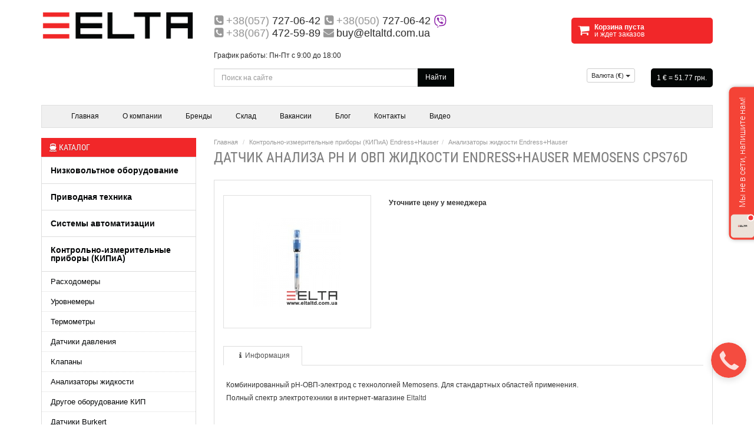

--- FILE ---
content_type: text/html; charset=UTF-8
request_url: https://eltaltd.com.ua/products/endress-hauser-memosens-cps76d
body_size: 11097
content:
<!DOCTYPE html>
<html lang="ru">
<head>
	<base href="https://eltaltd.com.ua/" />
	<title>Купить Endress+Hauser Memosens CPS76D в Харькове – Анализаторы жидкости в магазине электрооборудования Eltaltd</title>
	<meta http-equiv="Content-Type" content="text/html; charset=UTF-8" />
	<meta name="description" content="Датчик анализа PH и ОВП жидкости Endress+Hauser Memosens CPS76D: описание, цена, отзывы. Доставка по Харькову и Украине" />
	<meta name="viewport" content="width=device-width, initial-scale=1.0">
	<meta name="SKYPE_TOOLBAR" content="SKYPE_TOOLBAR_PARSER_COMPATIBLE" />
	<meta name="google-site-verification" content="-r76NU8sNV8BwOjFArVVxrbO7Jl873UpDqxbpD7FYcE" />
        <meta name="google-site-verification" content="DmUrUTwso8Q8aQW3btHDqjyDFiV2gttma9uF_H--t5E" />
	<!--[if lt IE 9]><script src="https://html5shiv.googlecode.com/svn/trunk/html5.js"></script><![endif]-->
	<link href="design/adaptive/images/bg/favicon.ico" rel="icon"          type="image/x-icon"/>
	<link href="design/adaptive/images/bg/favicon.ico" rel="shortcut icon" type="image/x-icon"/>
    	    
	            	<link href="design/adaptive/css/style.css" rel="stylesheet" type="text/css" media="screen"/>


<script>
function contact (login, sc)
{
var serv = new Array;
serv[0] = "mail.ru";
serv[1] = location.hostname;
serv[2] = "yandex.ru";

eml = login +  "@" + serv[sc];
document.write (eml);
}
</script>



<script type="application/ld+json">
{
  "@context": "http://schema.org",
  "@type": "WebSite",
  "name": "Eltaltd",
  "alternateName": "Eltaltd",
  "url": "https://eltaltd.com.ua",
  "description": "{$meta_description|escape}"  
}
</script>
<script type="application/ld+json">
{
  "@context": "http://schema.org",
  "@type": "Organization",
  "url": "https://eltaltd.com.ua",
  "name": "Eltaltd",
  "logo": "https://eltaltd.com.ua/design/adaptive/images/images_theme/logo.png",
  "contactPoint": [
  {
    "@type": "ContactPoint",
    "name": "Eltaltd",
    "telephone": "+380 57-‎727-06-42",
    "contactType": "customer service",
    "email": "buy@eltaltd.com.ua",
    "availableLanguage": "RU", //язык сайта
    "areaServed" : "UA" //распложение сайта RU, BY, UA и т.д.
  },{
    "@type": "ContactPoint",
    "name": "Eltaltd",
    "telephone": "+380 50-727-06-42",
    "contactType": "customer service",
    "email": "buy@eltaltd.com.ua",
    "availableLanguage": "RU", //язык сайта
    "areaServed" : "UA" //распложение сайта RU, BY, UA и т.д.    
  },{
    "@type": "ContactPoint",
    "name": "Eltaltd",
    "telephone": "+380 67-472-59-89",
    "contactType": "customer service",
    "email": "buy@eltaltd.com.ua",
    "availableLanguage": "RU", //язык сайта
    "areaServed" : "UA" //распложение сайта RU, BY, UA и т.д.
  }],
  "description": "Описание сайта",
  "address": {
  "@type": "PostalAddress",
  "addressLocality": "Харьков, Украина" // Город, страна
    }
}
</script>

</head>
<body>
<div class="bodyPage">
     <div class="container wrapper">

	<header>
		
		<div class="row">
			<div class="col-xs-24 col-sm-8 col-md-6 logo">
			<a href="/"><img src="design/adaptive/images/images_theme/logo.png" title="ООО &quot;ELTA LTD&quot;&#039;" alt="ООО &quot;ELTA LTD&quot;&#039;"/></a>
			</div>

			<div class="col-xs-24 col-sm-16 col-md-11 col-lg-12 headContacts">
				<span><i class="i-phone-squared"></i><i>+38(057)</i> 727-06-42</span>
				<span><i class="i-phone-squared"></i><i>+38(050)</i> 727-06-42 <img src="design/adaptive/images/images_theme/viber.svg" style="height:22px"> <br /></span>
				<span><i class="i-phone-squared"></i><i>+38(067)</i> 472-59-89</span>
				<span><i class="i-mail-alt"></i><a href="/cdn-cgi/l/email-protection" class="__cf_email__" data-cfemail="dab8afa39abfb6aebbb6aebef4b9b5b7f4afbb">[email&#160;protected]</a><br /><br /></span>
				<small>График работы: Пн-Пт с 9:00 до 18:00</small>
			</div>

			<div class="col-xs-offset-5 col-xs-14 col-sm-offset-0 col-sm-9 col-md-7 col-lg-6">
			<div id="cart_informer" style='min-width:240px;'><i class="i-basket"></i>
<b>Корзина пуста</b><br />и ждет заказов
</div>
			</div>

			<form class="col-xs-24 col-md-9 form-inline searchForm" name="search" action="products" id="search">
				<div class="input-group">
				<input type="text" class="form-control input_search" name="keyword" value="" placeholder="Поиск на сайте">
				<div class="input-group-btn">
				<button type="submit" class="btn btn-primary">Найти</button>
				</div>
				</div>
			</form>

			<div class="col-xs-24 col-sm-24 col-md-5 pull-right" style="min-width:240px"><div class="row">

				

								<div class="col-xs-12 col-md-6 btn-group">
					<button type="button" class="btn btn-default btn-sm dropdown-toggle" data-toggle="dropdown">
					Валюта (<b>€</b>) <span class="caret"></span>
					</button>
					<ul class="dropdown-menu" role="menu">
										<li class="selected"><a href='/products/endress-hauser-memosens-cps76d?currency_id=2'>Евро</a></li>										<li class=""><a href='/products/endress-hauser-memosens-cps76d?currency_id=1'>Гривна</a></li>										</ul>
				</div>
								
				<div class="col-xs-12 col-md-18 userBlock text-right">
				<div id="kurs">1 € = 51.77 грн.</div>
				
				
				
				
									</div>

			</div></div>
		</div>
	</header>
	<div class="clearfix visible-xs"></div>

	<div class="navbar navbar-default" role="navigation">
	<div class="container">
		<div class="navbar-header">
			<button type="button" class="navbar-toggle" data-toggle="collapse" data-target=".navbar-collapse">
				<span class="sr-only"></span>
				<span class="icon-bar"></span>
				<span class="icon-bar"></span>
				<span class="icon-bar"></span>
			</button>
		</div>

		<div class="navbar-collapse collapse in" style="height: auto;">
			<ul class="nav navbar-nav">
														
												<li ><a data-page="1" href="">Главная</a></li>
																									
												<li ><a data-page="12" href="o-kompanii">О компании</a></li>
																																											
												<li ><a data-page="11" href="brands">Бренды</a></li>
																									
												<li ><a data-page="14" href="/catalog/sklad">Склад</a></li>
																									
												<li ><a data-page="10" href="vakansii">Вакансии</a></li>
																									
												<li ><a data-page="13" href="blog">Блог</a></li>
																									
												<li ><a data-page="6" href="contacts">Контакты</a></li>
																									
																																		
												<li ><a data-page="20" href="video">Видео</a></li>
																																																																																																			</ul>
		</div>
	</div>
	</div>

	<div class="row">
		<aside class="col-md-6"><div class="h3" style='margin:0'><i class="i-ferry"></i>Каталог</div>

	<ul  class='leftnav top_ul'>
			<li class='level_1 '>
	   <a href="catalog/nizkovoltnoe-oborudovanie">Низковольтное оборудование</a>
	   	<ul  class='leftnav sub_ul ul_level_2'>
			<li class='level_2 '>
	   <a href="catalog/nizkovoltnye-vyklyuchateli">Низковольтные выключатели</a>
	   	<ul  class='leftnav sub_ul ul_level_3'>
			<li class='level_3 '>
	   <a href="catalog/modulnye-avtomaticheskie-vyklyuchateli">Модульные автоматические выключатели</a>
	   
	</li>
				<li class='level_3 '>
	   <a href="catalog/avtomaticheskie-vyklyuchateli-zaschity-dvigatelya">Автоматические выключатели защиты двигателя</a>
	   
	</li>
				<li class='level_3 '>
	   <a href="catalog/litye-avtomaticheskie-vyklyuchateli">Литые автоматические выключатели и разъединители нагрузки</a>
	   
	</li>
				<li class='level_3 '>
	   <a href="catalog/vozdushnye-vyklyuchateli">Воздушные выключатели</a>
	   
	</li>
				<li class='level_3 '>
	   <a href="catalog/vakuumnye-vyklyuchateli">Вакуумные выключатели</a>
	   
	</li>
				<li class='level_3 '>
	   <a href="catalog/maslyanye-vyklyuchateli">Масляные выключатели</a>
	   
	</li>
				<li class='level_3 '>
	   <a href="catalog/elegazovye-vyklyuchateli">Элегазовые выключатели</a>
	   
	</li>
				<li class='level_3 '>
	   <a href="catalog/pozitsionnye-i-magnitnye-vyklyuchateli">Позиционные и магнитные выключатели</a>
	   	<ul  class='leftnav sub_ul ul_level_4'>
			<li class='level_4 '>
	   <a href="catalog/vyklyuchateli">Выключатели</a>
	   
	</li>
				<li class='level_4 '>
	   <a href="catalog/accessories-position-switches">Аксессуары</a>
	   
	</li>
			</ul>

	</li>
				<li class='level_3 '>
	   <a href="catalog/trosovye-vyklyuchateli">Тросовые выключатели</a>
	   
	</li>
			</ul>

	</li>
				<li class='level_2 '>
	   <a href="catalog/uzo">УЗО, Дифавтоматы</a>
	   
	</li>
				<li class='level_2 '>
	   <a href="catalog/kommutatsionnoe-oborudovanie">Коммутационное оборудование</a>
	   	<ul  class='leftnav sub_ul ul_level_3'>
			<li class='level_3 '>
	   <a href="catalog/rele">Реле</a>
	   
	</li>
				<li class='level_3 '>
	   <a href="catalog/kontaktory">Контакторы</a>
	   
	</li>
				<li class='level_3 '>
	   <a href="catalog/aksessuary-dlya-kontaktorov">Аксессуары для контакторов</a>
	   
	</li>
			</ul>

	</li>
				<li class='level_2 '>
	   <a href="catalog/predohraniteli">Предохранители</a>
	   
	</li>
				<li class='level_2 '>
	   <a href="catalog/vyklyuchateli-i-razediniteli-nagruzki">Переключатели и разъединители</a>
	   
	</li>
				<li class='level_2 '>
	   <a href="catalog/bloki-pitaniya">Блоки питания</a>
	   	<ul  class='leftnav sub_ul ul_level_3'>
			<li class='level_3 '>
	   <a href="catalog/logopower">Блоки питания LOGO!Power</a>
	   
	</li>
				<li class='level_3 '>
	   <a href="catalog/sitop-sompact">Блоки питания SITOP сompact</a>
	   
	</li>
				<li class='level_3 '>
	   <a href="catalog/sitop-lite">Блоки питания SITOP lite</a>
	   
	</li>
				<li class='level_3 '>
	   <a href="catalog/sitop-modular">Блоки питания SITOP modular</a>
	   
	</li>
				<li class='level_3 '>
	   <a href="catalog/sitop-power">Блоки питания SITOP Power</a>
	   
	</li>
				<li class='level_3 '>
	   <a href="catalog/sitop-select">Блоки питания SITOP select</a>
	   
	</li>
				<li class='level_3 '>
	   <a href="catalog/sitop-simatic">Блоки питания SITOP SIMATIC</a>
	   
	</li>
				<li class='level_3 '>
	   <a href="catalog/sitop-smart">Блоки питания SITOP smart</a>
	   
	</li>
			</ul>

	</li>
				<li class='level_2 '>
	   <a href="catalog/knopki-i-pereklyuchateli">Кнопки, переключатели, индикаторы</a>
	   
	</li>
				<li class='level_2 '>
	   <a href="catalog/installyatsionnoe-oborudovanie">Щитовое оборудование</a>
	   	<ul  class='leftnav sub_ul ul_level_3'>
			<li class='level_3 '>
	   <a href="catalog/klemmy">Клеммы на дин-рейку и аксессуары</a>
	   
	</li>
				<li class='level_3 '>
	   <a href="catalog/korob-perforirovannyj">Короб перфорированный</a>
	   
	</li>
			</ul>

	</li>
				<li class='level_2 '>
	   <a href="catalog/transformatory">Трансформаторы</a>
	   
	</li>
			</ul>

	</li>
				<li class='level_1 '>
	   <a href="catalog/privodnaya-tehnika">Приводная техника</a>
	   	<ul  class='leftnav sub_ul ul_level_2'>
			<li class='level_2 '>
	   <a href="catalog/preobrazovateli-chastoty">Преобразователи частоты</a>
	   	<ul  class='leftnav sub_ul ul_level_3'>
			<li class='level_3 '>
	   <a href="catalog/ABB-ACS">Частотные преобразователи ABB</a>
	   	<ul  class='leftnav sub_ul ul_level_4'>
			<li class='level_4 '>
	   <a href="catalog/ABB-ACS550">ACS550</a>
	   
	</li>
				<li class='level_4 '>
	   <a href="catalog/ABB-ACS355">ACS355</a>
	   
	</li>
				<li class='level_4 '>
	   <a href="catalog/ABB-ACS310">ACS310</a>
	   
	</li>
				<li class='level_4 '>
	   <a href="catalog/ABB-ACS150">ACS150</a>
	   
	</li>
				<li class='level_4 '>
	   <a href="catalog/ABB-ACS55">ACS55</a>
	   
	</li>
				<li class='level_4 '>
	   <a href="catalog/acs800">ACS800</a>
	   	<ul  class='leftnav sub_ul ul_level_5'>
			<li class='level_5 '>
	   <a href="catalog/acs800-01">ACS800-01</a>
	   
	</li>
			</ul>

	</li>
				<li class='level_4 '>
	   <a href="catalog/acs880">ACS880</a>
	   	<ul  class='leftnav sub_ul ul_level_5'>
			<li class='level_5 '>
	   <a href="catalog/acs880-01">ACS880-01</a>
	   
	</li>
				<li class='level_5 '>
	   <a href="catalog/acs880-04">ACS880-04</a>
	   
	</li>
				<li class='level_5 '>
	   <a href="catalog/acs880-07">ACS880-07</a>
	   
	</li>
			</ul>

	</li>
				<li class='level_4 '>
	   <a href="catalog/abb-acs850">ACS850</a>
	   
	</li>
				<li class='level_4 '>
	   <a href="catalog/abb-accessories">Принадлежности ACS</a>
	   
	</li>
			</ul>

	</li>
				<li class='level_3 '>
	   <a href="catalog/schneider-converters">Частотные преобразователи Schneider</a>
	   	<ul  class='leftnav sub_ul ul_level_4'>
			<li class='level_4 '>
	   <a href="catalog/atv12">ATV12</a>
	   
	</li>
				<li class='level_4 '>
	   <a href="catalog/atv212">ATV212</a>
	   
	</li>
				<li class='level_4 '>
	   <a href="catalog/chneider-electric-atv312">ATV312</a>
	   
	</li>
				<li class='level_4 '>
	   <a href="catalog/atv71">ATV71</a>
	   
	</li>
				<li class='level_4 '>
	   <a href="catalog/atv32">ATV32</a>
	   
	</li>
				<li class='level_4 '>
	   <a href="catalog/atv61">ATV61</a>
	   
	</li>
			</ul>

	</li>
				<li class='level_3 '>
	   <a href="catalog/lenze-converters">Частотные преобразователи Lenze</a>
	   
	</li>
				<li class='level_3 '>
	   <a href="catalog/omron-converters">Частотные преобразователи Omron</a>
	   
	</li>
				<li class='level_3 '>
	   <a href="catalog/danfoss">Частотные преобразователи Danfoss</a>
	   
	</li>
				<li class='level_3 '>
	   <a href="catalog/control-techniques">Частотники Control Techniques</a>
	   	<ul  class='leftnav sub_ul ul_level_4'>
			<li class='level_4 '>
	   <a href="catalog/unidrive-m200">Unidrive M200</a>
	   
	</li>
				<li class='level_4 '>
	   <a href="catalog/unidrive-m700">Unidrive M700</a>
	   
	</li>
			</ul>

	</li>
				<li class='level_3 '>
	   <a href="catalog/elettronica-santerno">Частотники Elettronica Santerno</a>
	   	<ul  class='leftnav sub_ul ul_level_4'>
			<li class='level_4 '>
	   <a href="catalog/sinus-n">SINUS N</a>
	   
	</li>
				<li class='level_4 '>
	   <a href="catalog/sinus-m">SINUS М</a>
	   
	</li>
				<li class='level_4 '>
	   <a href="catalog/sinus-penta">SINUS PENTA</a>
	   
	</li>
			</ul>

	</li>
				<li class='level_3 '>
	   <a href="catalog/siemens-drives">Частотный преобразователь Siemens</a>
	   	<ul  class='leftnav sub_ul ul_level_4'>
			<li class='level_4 '>
	   <a href="catalog/micromaster-420">Micromaster 420</a>
	   
	</li>
				<li class='level_4 '>
	   <a href="catalog/micromaster-430">Micromaster 430</a>
	   
	</li>
				<li class='level_4 '>
	   <a href="catalog/micromaster-440">Micromaster 440</a>
	   
	</li>
				<li class='level_4 '>
	   <a href="catalog/sinamics">Sinamics</a>
	   
	</li>
				<li class='level_4 '>
	   <a href="catalog/dopolnitelnoe-oborudovanie">Дополнительное оборудование</a>
	   
	</li>
			</ul>

	</li>
				<li class='level_3 '>
	   <a href="catalog/delta">Частотные преобразователи Delta</a>
	   
	</li>
				<li class='level_3 '>
	   <a href="catalog/emotron-drives">Частотные преобразователи Emotron</a>
	   
	</li>
				<li class='level_3 '>
	   <a href="catalog/keb">Частотные преобразователи KEB</a>
	   
	</li>
			</ul>

	</li>
				<li class='level_2 '>
	   <a href="catalog/ustrojstvo-plavnogo-puska">Устройство плавного пуска</a>
	   	<ul  class='leftnav sub_ul ul_level_3'>
			<li class='level_3 '>
	   <a href="catalog/siemens-sirius">Siemens Sirius 3RW</a>
	   
	</li>
				<li class='level_3 '>
	   <a href="catalog/emotron-msf">Emotron MSF</a>
	   
	</li>
				<li class='level_3 '>
	   <a href="catalog/abb">ABB</a>
	   	<ul  class='leftnav sub_ul ul_level_4'>
			<li class='level_4 '>
	   <a href="catalog/pse">PSE</a>
	   
	</li>
				<li class='level_4 '>
	   <a href="catalog/psr">PSR</a>
	   
	</li>
				<li class='level_4 '>
	   <a href="catalog/psrc">PSRC</a>
	   
	</li>
				<li class='level_4 '>
	   <a href="catalog/pss">PSS</a>
	   
	</li>
				<li class='level_4 '>
	   <a href="catalog/pst">PST</a>
	   
	</li>
				<li class='level_4 '>
	   <a href="catalog/pstb">PSTB</a>
	   
	</li>
				<li class='level_4 '>
	   <a href="catalog/pstx">PSTX</a>
	   
	</li>
			</ul>

	</li>
			</ul>

	</li>
				<li class='level_2 '>
	   <a href="catalog/dvigateli">Электродвигатели</a>
	   	<ul  class='leftnav sub_ul ul_level_3'>
			<li class='level_3 '>
	   <a href="catalog/dvigateli-siemens">Двигатели Siemens</a>
	   
	</li>
				<li class='level_3 '>
	   <a href="catalog/dvigateli-lenze">Двигатели Lenze</a>
	   
	</li>
				<li class='level_3 '>
	   <a href="catalog/dvigateli-abb">Двигатели ABB</a>
	   
	</li>
				<li class='level_3 '>
	   <a href="catalog/dvigateli-vem-motors">Двигатели VEM Motors</a>
	   
	</li>
			</ul>

	</li>
				<li class='level_2 '>
	   <a href="catalog/ventilyatory">Вентиляторы</a>
	   
	</li>
				<li class='level_2 '>
	   <a href="catalog/enkodery">Энкодеры</a>
	   	<ul  class='leftnav sub_ul ul_level_3'>
			<li class='level_3 '>
	   <a href="catalog/baumer">Энкодеры BAUMER</a>
	   	<ul  class='leftnav sub_ul ul_level_4'>
			<li class='level_4 '>
	   <a href="catalog/absolyutnye-enkodery_2">Абсолютные энкодеры Baumer</a>
	   
	</li>
				<li class='level_4 '>
	   <a href="catalog/inkrementalnye-enkodery_2">Инкрементальные энкодеры Baumer</a>
	   
	</li>
				<li class='level_4 '>
	   <a href="catalog/baumer-tahogeneratory">Тахогенераторы Baumer</a>
	   
	</li>
				<li class='level_4 '>
	   <a href="catalog/drugoe">Другое</a>
	   
	</li>
			</ul>

	</li>
				<li class='level_3 '>
	   <a href="catalog/eltra">Энкодеры ELTRA</a>
	   	<ul  class='leftnav sub_ul ul_level_4'>
			<li class='level_4 '>
	   <a href="catalog/absolyutnye-enkodery">Абсолютные энкодеры</a>
	   
	</li>
				<li class='level_4 '>
	   <a href="catalog/inkrementalnye-enkodery">Инкрементальные энкодеры</a>
	   
	</li>
				<li class='level_4 '>
	   <a href="catalog/linejnye-enkodery">Линейные энкодеры</a>
	   
	</li>
				<li class='level_4 '>
	   <a href="catalog/aksessuary">Аксессуары</a>
	   
	</li>
			</ul>

	</li>
				<li class='level_3 '>
	   <a href="catalog/pepperl-fuchs">Энкодеры Pepperl+Fuchs</a>
	   
	</li>
				<li class='level_3 '>
	   <a href="catalog/sick">Энкодеры SICK</a>
	   
	</li>
				<li class='level_3 '>
	   <a href="catalog/siemens-encoders">Энкодеры SIEMENS</a>
	   
	</li>
			</ul>

	</li>
				<li class='level_2 '>
	   <a href="catalog/silovye-moduli">Силовые модули</a>
	   
	</li>
				<li class='level_2 '>
	   <a href="catalog/drosseli">Дроссели</a>
	   
	</li>
			</ul>

	</li>
				<li class='level_1 '>
	   <a href="catalog/sistemy-avtomatizatsii">Системы автоматизации</a>
	   	<ul  class='leftnav sub_ul ul_level_2'>
			<li class='level_2 '>
	   <a href="catalog/moduli">Модули и оборудование ввода-вывода</a>
	   
	</li>
				<li class='level_2 '>
	   <a href="catalog/paneli-operatora">Панели оператора</a>
	   
	</li>
				<li class='level_2 '>
	   <a href="catalog/programmiruemye-kontrollery">Программируемые контроллеры</a>
	   	<ul  class='leftnav sub_ul ul_level_3'>
			<li class='level_3 '>
	   <a href="catalog/protsessory-dlya-kontrollerov">Процессоры для контроллеров</a>
	   
	</li>
				<li class='level_3 '>
	   <a href="catalog/aksessuary-dlya-kontrollerov">Аксессуары для контроллеров</a>
	   
	</li>
				<li class='level_3 '>
	   <a href="catalog/logicheskie-moduli">Логические модули</a>
	   
	</li>
			</ul>

	</li>
				<li class='level_2 '>
	   <a href="catalog/promyshlennye-kommunikatsii">Промышленные коммуникации</a>
	   
	</li>
			</ul>

	</li>
				<li class='level_1 active'>
	   <a href="catalog/kipia">Контрольно-измерительные приборы (КИПиA)</a>
	   	<ul  class='leftnav sub_ul ul_level_2'>
			<li class='level_2 '>
	   <a href="catalog/rashodomery">Расходомеры</a>
	   	<ul  class='leftnav sub_ul ul_level_3'>
			<li class='level_3 '>
	   <a href="catalog/siemens-rashodomery">Расходомеры Siemens</a>
	   	<ul  class='leftnav sub_ul ul_level_4'>
			<li class='level_4 '>
	   <a href="catalog/siemens-sitrans-fm">Siemens SITRANS FM </a>
	   
	</li>
				<li class='level_4 '>
	   <a href="catalog/siemens-sitranc-fc">SITRANS F C </a>
	   
	</li>
				<li class='level_4 '>
	   <a href="catalog/siemens-sitrans-f-us">SITRANS F US</a>
	   
	</li>
				<li class='level_4 '>
	   <a href="catalog/siemens-sitrans-fx300">SITRANS FX 300</a>
	   
	</li>
			</ul>

	</li>
				<li class='level_3 '>
	   <a href="catalog/endress-hauser-rashodomery">Расходомеры Endress Hauser </a>
	   	<ul  class='leftnav sub_ul ul_level_4'>
			<li class='level_4 '>
	   <a href="catalog/endress-hauser-promag">PROMAG</a>
	   
	</li>
				<li class='level_4 '>
	   <a href="catalog/endress-hauser-promass">PROMASS</a>
	   
	</li>
				<li class='level_4 '>
	   <a href="catalog/endress-hauser-prosonic-flow">PROSONIC FLOW</a>
	   
	</li>
				<li class='level_4 '>
	   <a href="catalog/endress-hauser-prowirl">PROWIRL</a>
	   
	</li>
				<li class='level_4 '>
	   <a href="catalog/endress-hauser-t-mass">T-MASS</a>
	   
	</li>
				<li class='level_4 '>
	   <a href="catalog/endress-hauser-deltatop">DELTATOP</a>
	   
	</li>
			</ul>

	</li>
				<li class='level_3 '>
	   <a href="catalog/rechner-sensors-rashodomery">Расходомеры Rechner Sensors</a>
	   
	</li>
				<li class='level_3 '>
	   <a href="catalog/ifm-rashodomery">Расходомеры IFM Electronic</a>
	   
	</li>
				<li class='level_3 '>
	   <a href="catalog/pashodomery-burkert">Pасходомеры Burkert</a>
	   
	</li>
			</ul>

	</li>
				<li class='level_2 '>
	   <a href="catalog/urovnemery">Уровнемеры</a>
	   	<ul  class='leftnav sub_ul ul_level_3'>
			<li class='level_3 '>
	   <a href="catalog/siemens-urovnemery">Siemens</a>
	   
	</li>
				<li class='level_3 '>
	   <a href="catalog/endress-hauser-urovnemery">Endress+Hauser</a>
	   	<ul  class='leftnav sub_ul ul_level_4'>
			<li class='level_4 '>
	   <a href="catalog/endress-hauser-soliphant">SOLIPHANT</a>
	   
	</li>
				<li class='level_4 '>
	   <a href="catalog/endress-hauser-liquiphant">LIQUIPHANT</a>
	   
	</li>
				<li class='level_4 '>
	   <a href="catalog/endress-hauser-liquicap">LIQUICAP</a>
	   
	</li>
				<li class='level_4 '>
	   <a href="catalog/endress-hauser-minicap">MINICAP</a>
	   
	</li>
				<li class='level_4 '>
	   <a href="catalog/endress-hauser-solicap">SOLICAP</a>
	   
	</li>
				<li class='level_4 '>
	   <a href="catalog/endress-hauser-levelflex">LEVELFLEX</a>
	   
	</li>
				<li class='level_4 '>
	   <a href="catalog/endress-hauser-micropilot">MICROPILOT</a>
	   
	</li>
				<li class='level_4 '>
	   <a href="catalog/endress-hauser-prosonic">PROSONIC</a>
	   
	</li>
				<li class='level_4 '>
	   <a href="catalog/endress-hauser-soliswitch">SOLISWITCH</a>
	   
	</li>
			</ul>

	</li>
				<li class='level_3 '>
	   <a href="catalog/sick-urovnemery">SICK</a>
	   
	</li>
				<li class='level_3 '>
	   <a href="catalog/ifm-datchiki-urovnya">IFM</a>
	   
	</li>
			</ul>

	</li>
				<li class='level_2 '>
	   <a href="catalog/termometry">Термометры</a>
	   
	</li>
				<li class='level_2 '>
	   <a href="catalog/datchiki-davleniya">Датчики давления</a>
	   	<ul  class='leftnav sub_ul ul_level_3'>
			<li class='level_3 '>
	   <a href="catalog/datchiki-davleniya-endress-hauser">Endress+Hauser</a>
	   	<ul  class='leftnav sub_ul ul_level_4'>
			<li class='level_4 '>
	   <a href="catalog/endress-hauser-cerebar">CEREBAR</a>
	   
	</li>
				<li class='level_4 '>
	   <a href="catalog/endress-hauser-ceraphant">CERAPHANT</a>
	   
	</li>
				<li class='level_4 '>
	   <a href="catalog/endress-hauser-deltabar">DELTABAR</a>
	   
	</li>
				<li class='level_4 '>
	   <a href="catalog/endress-hauser-deltapilot">DELTAPILOT</a>
	   
	</li>
				<li class='level_4 '>
	   <a href="catalog/endress-hauser-waterpilot">WATERPILOT</a>
	   
	</li>
			</ul>

	</li>
				<li class='level_3 '>
	   <a href="catalog/datchiki-davleniya-jumo">Jumo</a>
	   
	</li>
				<li class='level_3 '>
	   <a href="catalog/datchiki-davleniya-siemens">Датчики давления Siemens</a>
	   
	</li>
				<li class='level_3 '>
	   <a href="catalog/ifm-datchiki-davleniya">IFM Electronic</a>
	   
	</li>
				<li class='level_3 '>
	   <a href="catalog/baumer-datchiki-davleniya">Baumer</a>
	   
	</li>
			</ul>

	</li>
				<li class='level_2 '>
	   <a href="catalog/klapany">Клапаны</a>
	   	<ul  class='leftnav sub_ul ul_level_3'>
			<li class='level_3 '>
	   <a href="catalog/burkert">Электромагнитный клапан Burkert</a>
	   
	</li>
				<li class='level_3 '>
	   <a href="catalog/klapan-reguliruyuschij-burkert">Клапан регулирующий Burkert</a>
	   
	</li>
			</ul>

	</li>
				<li class='level_2 active'>
	   <a href="catalog/analizatory-zhidkosti">Анализаторы жидкости</a>
	   
	</li>
				<li class='level_2 '>
	   <a href="catalog/drugoe-oborudovanie-kip">Другое оборудование КИП</a>
	   
	</li>
				<li class='level_2 '>
	   <a href="catalog/datchiki-burkert">Датчики Burkert</a>
	   
	</li>
			</ul>

	</li>
				<li class='level_1 '>
	   <a href="catalog/sensornoe-oborudovanie">Сенсорные датчики</a>
	   	<ul  class='leftnav sub_ul ul_level_2'>
			<li class='level_2 '>
	   <a href="catalog/baumer-sensory">BAUMER</a>
	   	<ul  class='leftnav sub_ul ul_level_3'>
			<li class='level_3 '>
	   <a href="catalog/baumer-emkostnye-datchiki">Емкостные датчики Baumer</a>
	   
	</li>
				<li class='level_3 '>
	   <a href="catalog/baumer-fotoelektricheskie-datchiki">Фотоэлектрические датчики Baumer</a>
	   
	</li>
				<li class='level_3 '>
	   <a href="catalog/baumer-induktivnye-datchiki">Индуктивные датчики Baumer</a>
	   
	</li>
				<li class='level_3 '>
	   <a href="catalog/baumer-drugie-datchiki">Другие датчики Baumer</a>
	   
	</li>
			</ul>

	</li>
				<li class='level_2 '>
	   <a href="catalog/ifm-semsory">IFM</a>
	   	<ul  class='leftnav sub_ul ul_level_3'>
			<li class='level_3 '>
	   <a href="catalog/ifm-induktivnyj-datchik">Индуктивные датчики IFM</a>
	   
	</li>
				<li class='level_3 '>
	   <a href="catalog/ifm-fotoelektricheskij-datchik">Фотоэлектрические датчики IFM</a>
	   
	</li>
				<li class='level_3 '>
	   <a href="catalog/ifm-emkostnye-datchiki">Емкостные датчики IFM</a>
	   
	</li>
				<li class='level_3 '>
	   <a href="catalog/ifm-as-interfejsy">Промышленные коммуникации</a>
	   
	</li>
				<li class='level_3 '>
	   <a href="catalog/ifm-montazhnye-aksessuary">Монтажные аксессуары</a>
	   
	</li>
				<li class='level_3 '>
	   <a href="catalog/ifm-drugoe">Другие датчики IFM</a>
	   
	</li>
			</ul>

	</li>
				<li class='level_2 '>
	   <a href="catalog/omron-sensory">Omron</a>
	   
	</li>
				<li class='level_2 '>
	   <a href="catalog/pepperl-fuchs-sensory">Pepperl+Fuchs</a>
	   
	</li>
				<li class='level_2 '>
	   <a href="catalog/pizzato-elettrica-sensory">Pizzato Elettrica</a>
	   
	</li>
				<li class='level_2 '>
	   <a href="catalog/rechner-sensors-sensory">Rechner Sensors</a>
	   
	</li>
				<li class='level_2 '>
	   <a href="catalog/sick-sensory">SICK</a>
	   	<ul  class='leftnav sub_ul ul_level_3'>
			<li class='level_3 '>
	   <a href="catalog/sick-fotoelektricheskie-datchiki">Фотоэлектрические датчики</a>
	   
	</li>
				<li class='level_3 '>
	   <a href="catalog/sick-datchiki-rasstoyaniya">Датчики расстояния</a>
	   
	</li>
				<li class='level_3 '>
	   <a href="catalog/sick-datchiki-priblizheniya">Датчики приближения</a>
	   
	</li>
				<li class='level_3 '>
	   <a href="catalog/sick-datchiki-kontrasta">Датчики регистрации</a>
	   
	</li>
			</ul>

	</li>
				<li class='level_2 '>
	   <a href="catalog/siemens-sensory">Siemens</a>
	   
	</li>
			</ul>

	</li>
				<li class='level_1 '>
	   <a href="catalog/kabelno-provodnikovaya-produktsiya">Кабельно-проводниковая продукция</a>
	   	<ul  class='leftnav sub_ul ul_level_2'>
			<li class='level_2 '>
	   <a href="catalog/helukabel">Helukabel</a>
	   
	</li>
				<li class='level_2 '>
	   <a href="catalog/lapp-kabel">LAPP Kabel</a>
	   
	</li>
				<li class='level_2 '>
	   <a href="catalog/siemens-kabel">Siemens</a>
	   
	</li>
				<li class='level_2 '>
	   <a href="catalog/tkd-kabel">TKD Kabel</a>
	   
	</li>
				<li class='level_2 '>
	   <a href="catalog/drugoe-kabel">Другое</a>
	   
	</li>
			</ul>

	</li>
				<li class='level_1 '>
	   <a href="catalog/podshipniki">Подшипники</a>
	   
	</li>
						<li class='level_1 '>
	   <a href="catalog/pnevmatika">Пневматика</a>
	   	<ul  class='leftnav sub_ul ul_level_2'>
			<li class='level_2 '>
	   <a href="catalog/pnevmotsilindry">Пневмоцилиндры</a>
	   
	</li>
				<li class='level_2 '>
	   <a href="catalog/pnevmoklapany">Пневмоклапаны</a>
	   	<ul  class='leftnav sub_ul ul_level_3'>
			<li class='level_3 '>
	   <a href="catalog/pnevmoklapan-burkert">Пневмоклапан Burkert</a>
	   
	</li>
			</ul>

	</li>
			</ul>

	</li>
			</ul>




<div class="hidden-sm hidden-xs">
			
				<div class="h3" style="font: 400 14px 'Roboto Condensed', sans-serif;
    margin: 30px 0 15px;
    padding: 8px 10px;
    text-transform: uppercase;
    background: #f12729;
    color: white;
    text-shadow: 0 1px 1px rgb(0 0 0 / 30%);"><i class="i-doc-text-inv"></i>Наши новости</div>
		<div class="panel-group" id="accordion">
						<div class="panel blogView" data-post="134">
				<div class="panel-heading">
					<span class="label label-default">10.02.2022</span><br />
					<div class="panel-title h4" style="margin: 5px 0;
    font-size: 12px;
    font-weight: bold;">
					<a data-toggle="collapse" data-parent="#accordion" href="#collapse134">Принцип работы преобразователя давления</a>
					</div>
				</div>
				<div id="collapse134" class="panel-collapse collapsing"><div class="panel-body">
				<p>Датчик или преобразователь давления &mdash; это специальное устройство, преобразующее давление среды в пропорциональный электрический сигнал.&nbsp;</p>				<a href="blog/printsip-raboty-preobrazovatelya-davleniya" class="btn btn-default btn-sm">Подробнее</a>
				</div></div>
			</div>
						<div class="panel blogView" data-post="133">
				<div class="panel-heading">
					<span class="label label-default">06.02.2022</span><br />
					<div class="panel-title h4" style="margin: 5px 0;
    font-size: 12px;
    font-weight: bold;">
					<a data-toggle="collapse" data-parent="#accordion" href="#collapse133">Принцип работы инкрементального энкодера</a>
					</div>
				</div>
				<div id="collapse133" class="panel-collapse collapsing"><div class="panel-body">
				<p>Энкодер представляет собой специальный датчик, преобразующий угловое перемещение в электрический сигнал.&nbsp;</p>				<a href="blog/printsip-raboty-inkrementalnogo-enkodera" class="btn btn-default btn-sm">Подробнее</a>
				</div></div>
			</div>
						<div class="panel blogView" data-post="132">
				<div class="panel-heading">
					<span class="label label-default">28.12.2021</span><br />
					<div class="panel-title h4" style="margin: 5px 0;
    font-size: 12px;
    font-weight: bold;">
					<a data-toggle="collapse" data-parent="#accordion" href="#collapse132">С Новым 2022 годом!</a>
					</div>
				</div>
				<div id="collapse132" class="panel-collapse collapsing"><div class="panel-body">
				<p>С Новым 2022 годом и Рождеством Христовым, дорогие друзья и партнёры!</p>				<a href="blog/s-novym-2022-godom" class="btn btn-default btn-sm">Подробнее</a>
				</div></div>
			</div>
					</div>
				</div></aside>
		<section class="col-md-18"><script data-cfasync="false" src="/cdn-cgi/scripts/5c5dd728/cloudflare-static/email-decode.min.js"></script><script type="application/ld+json">
{
  "@context": "http://schema.org/",
  "@type": "Product",
  "name": "Memosens CPS76D",
  "image": "http://eltaltd.com.ua/files/products/memosens-cps76d-%D0%B4%D0%B0%D1%82%D1%87%D0%B8%D0%BA%D0%B8-%D1%80%D0%BD%D0%BE%D0%B2%D0%BF.800x600w.jpg",
  "description": "",
  "mpn": "",
  "brand": {
    "@type": "Brand",
    "name": ""
  },
  "offers": {
    "@type": "Offer",
    "priceCurrency": "UAH", //Валюта
    "price": "0.00",
    "priceValidUntil": "2026-01-16",
    "itemCondition": "http://schema.org/UsedCondition",
    "availability": "http://schema.org/InStock",
    "seller": {
      "@type": "Organization",
      "name": "eltaltd.com.ua"
    }
  }
}
</script>
	
	
<ol class="breadcrumb patchLine">
	<li><a href="./">Главная</a></li>
	<li><a href="catalog/kipia">Контрольно-измерительные приборы (КИПиA) Endress+Hauser</a></li><li><a href="catalog/analizatory-zhidkosti">Анализаторы жидкости Endress+Hauser</a></li></ol>




<div class="heading"><h1 data-product="5294">Датчик анализа PH и ОВП жидкости Endress+Hauser Memosens CPS76D</h1></div>

<div class="itemPage product">

	<div class="col-sm-9 col-md-8">
		<div class="image">
		<img src="https://eltaltd.com.ua/files/products/memosens-cps76d-%D0%B4%D0%B0%D1%82%D1%87%D0%B8%D0%BA%D0%B8-%D1%80%D0%BD%D0%BE%D0%B2%D0%BF.150x150w.jpg" alt="Датчик анализа PH и ОВП жидкости Endress+Hauser Memosens CPS76D" title="Датчик анализа PH и ОВП жидкости Endress+Hauser Memosens CPS76D" />		</div>
	</div>

	<div class="col-sm-15 col-md-16">

					<form class="b1c-good variants" action="/cart">

			<p class='b1c-name' style="display:none;">Датчик анализа PH и ОВП жидкости Endress+Hauser Memosens CPS76D</p>
							<p><b>Уточните цену у менеджера</b></p>
				
			
			<div class="clearfix"></div>
			</form>

		

	</div>
	<div class="clearfix"></div>

	<div class="tabsBlock">
		<ul class="nav nav-tabs">
		<li class="active"><a href="#home" data-toggle="tab"><i class="i-info"></i>Информация</a></li>
				

                        				</ul>

		<div class="tab-content">
			<div class="tab-pane fade in active" id="home">
			<p>Комбинированный pH-ОВП-электрод с технологией Memosens. Для стандартных областей применения.</p><p>Полный спектр электротехники в интернет-магазине <a href="/">Eltaltd</a></p>
			</div>

			
            
					</div>
	</div>
	<div class="clearfix"></div>
</div>

	<hr>
	<h2>Похожие <span>товары</span></h2>
	<ul class="row list-inline itemsList">
		<li class="col-lg-6 col-md-8 col-sm-8 col-xs-12"><div class="product"><div class="productLabels">
</div>



<div class="image">
<a href="products/endress-hauser-memosens-cps96d" title='Просмотреть предложение Memosens CPS96D'><img src="https://eltaltd.com.ua/files/products/memosens-cps96d-%D0%B4%D0%B0%D1%82%D1%87%D0%B8%D0%BA%D0%B8-%D1%80%D0%BD%D0%BE%D0%B2%D0%BF.150x150w.jpg" alt="Memosens CPS96D" title="Memosens CPS96D" /></a>
</div>
<div class="h3" style="    text-align: center;
    overflow: hidden;
    font-size: 13px;
    font-weight: bold;
    height: 75px;
    margin-top: 0px;
    margin-bottom: 7px;
    line-height: 14px;"><a data-product="5295" href="products/endress-hauser-memosens-cps96d">Endress+Hauser<br />Memosens CPS96D</a>
<br /><br /><span class="product_type">Датчик анализа PH и ОВП жидкости</span>
</div>

<div class="caption">

			<form class="b1c-good variants" action="/cart">
						
				<p style='text-align:center;margin:19px 0 5px;'>
					<small><b><a href="/contacts">Уточните цену у менеджера</a></b></small><br />
				<!--<a class="callback-popup-link" href="#callback-popup" data-product-variant="Endress+Hauser Memosens CPS96D">Уточнить цену</a>-->
				</p>
			
			<div class="clearfix"></div>
		</form>
	


<div class="clearfix"></div>
</div>
</div></li>
		<li class="col-lg-6 col-md-8 col-sm-8 col-xs-12"><div class="product"><div class="productLabels">
</div>



<div class="image">
<a href="products/endress-hauser-memosens-cyk10" title='Просмотреть предложение Memosens CYK10'><img src="https://eltaltd.com.ua/files/products/memosens-cyk10-%D1%82%D0%B5%D1%85%D0%BD%D0%BE%D0%BB%D0%BE%D0%B3%D0%B8%D1%8F-memosens.150x150w.jpg" alt="Memosens CYK10" title="Memosens CYK10" /></a>
</div>
<div class="h3" style="    text-align: center;
    overflow: hidden;
    font-size: 13px;
    font-weight: bold;
    height: 75px;
    margin-top: 0px;
    margin-bottom: 7px;
    line-height: 14px;"><a data-product="5296" href="products/endress-hauser-memosens-cyk10">Endress+Hauser<br />Memosens CYK10</a>
<br /><br /><span class="product_type">Измерительный кабель для датчиков Memosens</span>
</div>

<div class="caption">

			<form class="b1c-good variants" action="/cart">
						
				<p style='text-align:center;margin:19px 0 5px;'>
					<small><b><a href="/contacts">Уточните цену у менеджера</a></b></small><br />
				<!--<a class="callback-popup-link" href="#callback-popup" data-product-variant="Endress+Hauser Memosens CYK10">Уточнить цену</a>-->
				</p>
			
			<div class="clearfix"></div>
		</form>
	


<div class="clearfix"></div>
</div>
</div></li>
		<li class="col-lg-6 col-md-8 col-sm-8 col-xs-12"><div class="product"><div class="productLabels">
</div>



<div class="image">
<a href="products/endress-hauser-mycom-s-clm153" title='Просмотреть предложение Mycom S CLM153'><img src="https://eltaltd.com.ua/files/products/mycom-s-clm153-%D0%BF%D1%80%D0%B5%D0%BE%D0%B1%D1%80%D0%B0%D0%B7%D0%BE%D0%B2%D0%B0%D1%82%D0%B5%D0%BB%D0%B8-%D0%B4%D0%BB%D1%8F-%D0%BF%D1%80%D0%BE%D0%B2%D0%BE%D0%B4%D0%B8%D0%BC%D0%BE%D1%81%D1%82%D0%B8.150x150w.jpg" alt="Mycom S CLM153" title="Mycom S CLM153" /></a>
</div>
<div class="h3" style="    text-align: center;
    overflow: hidden;
    font-size: 13px;
    font-weight: bold;
    height: 75px;
    margin-top: 0px;
    margin-bottom: 7px;
    line-height: 14px;"><a data-product="5297" href="products/endress-hauser-mycom-s-clm153">Endress+Hauser<br />Mycom S CLM153</a>
<br /><br /><span class="product_type">Датчик проводимости жидкости</span>
</div>

<div class="caption">

			<form class="b1c-good variants" action="/cart">
						
				<p style='text-align:center;margin:19px 0 5px;'>
					<small><b><a href="/contacts">Уточните цену у менеджера</a></b></small><br />
				<!--<a class="callback-popup-link" href="#callback-popup" data-product-variant="Endress+Hauser Mycom S CLM153">Уточнить цену</a>-->
				</p>
			
			<div class="clearfix"></div>
		</form>
	


<div class="clearfix"></div>
</div>
</div></li>
		<li class="col-lg-6 col-md-8 col-sm-8 col-xs-12"><div class="product"><div class="productLabels">
</div>



<div class="image">
<a href="products/endress-hauser-mycom-s-cpm153" title='Просмотреть предложение Mycom S CPM153'><img src="https://eltaltd.com.ua/files/products/mycom-s-cpm153-%D0%BF%D1%80%D0%B5%D0%BE%D0%B1%D1%80%D0%B0%D0%B7%D0%BE%D0%B2%D0%B0%D1%82%D0%B5%D0%BB%D0%B8-%D0%B4%D0%BB%D1%8F-%D1%80%D0%BD%D0%BE%D0%B2%D0%BF-%D1%8D%D0%BB%D0%B5%D0%BA%D1%82%D1%80%D0%BE%D0%B4%D0%BE%D0%B2.150x150w.jpg" alt="Mycom S CPM153" title="Mycom S CPM153" /></a>
</div>
<div class="h3" style="    text-align: center;
    overflow: hidden;
    font-size: 13px;
    font-weight: bold;
    height: 75px;
    margin-top: 0px;
    margin-bottom: 7px;
    line-height: 14px;"><a data-product="5298" href="products/endress-hauser-mycom-s-cpm153">Endress+Hauser<br />Mycom S CPM153</a>
<br /><br /><span class="product_type">Датчик анализа PH и ОВП жидкости</span>
</div>

<div class="caption">

			<form class="b1c-good variants" action="/cart">
						
				<p style='text-align:center;margin:19px 0 5px;'>
					<small><b><a href="/contacts">Уточните цену у менеджера</a></b></small><br />
				<!--<a class="callback-popup-link" href="#callback-popup" data-product-variant="Endress+Hauser Mycom S CPM153">Уточнить цену</a>-->
				</p>
			
			<div class="clearfix"></div>
		</form>
	


<div class="clearfix"></div>
</div>
</div></li>
		</ul>


</section>
	</div>

	<section class="frontbrands">
			</section>
     </div>
</div>
<footer>
<div class="container">

	<div class="col-md-5">
		<div class="h2"><span><i class="i-check-2"></i> Основные</span> страницы</div>
		<ul class='inlineMenu'>
				<li><a data-page="1" href=""><i class="i-right-dir"></i> Главная</a></li>
				<li><a data-page="12" href="o-kompanii"><i class="i-right-dir"></i> О компании</a></li>
				<li><a data-page="11" href="brands"><i class="i-right-dir"></i> Бренды</a></li>
				<li><a data-page="14" href="/catalog/sklad"><i class="i-right-dir"></i> Склад</a></li>
				<li><a data-page="10" href="vakansii"><i class="i-right-dir"></i> Вакансии</a></li>
				<li><a data-page="13" href="blog"><i class="i-right-dir"></i> Блог</a></li>
				<li><a data-page="6" href="contacts"><i class="i-right-dir"></i> Контакты</a></li>
				<li><a data-page="18" href="sitemap"><i class="i-right-dir"></i> Карта сайта</a></li>
				<li><a data-page="20" href="video"><i class="i-right-dir"></i> Видео</a></li>
				</ul>
	</div>

	<div class="col-md-7 col-md-offset-1">
		<div class="h2"><span><!-- <i class="i-info-1"></i> Дополнительная</span> информация--><i class="i-info-1"></i> ТОР5</span> бренды</div> 
		<ul class='inlineMenu'>
		<li><a href="brands/abb"><i class="i-right-dir"></i> ABB</a></li>
		<li><a href="brands/baumer"><i class="i-right-dir"></i> Baumer</a></li>
		<li><a href="brands/eltra"><i class="i-right-dir"></i> Eltra</a></li>
		<li><a href="brands/siemens"><i class="i-right-dir"></i> Siemens</a></li>
		<li><a href="brands/helukabel"><i class="i-right-dir"></i> Helukabel</a></li>
		
		<!--<li><a href=""><i class="i-right-dir"></i> Для постоянных покупателей</a></li>
		<li><a href=""><i class="i-right-dir"></i> Гарантии</a></li>
		<li><a href=""><i class="i-right-dir"></i> Возврат товара</a></li>
		<li><a href=""><i class="i-right-dir"></i> Наши партнеры</a></li>-->
		</ul>
	</div>

	<div class="col-md-10 col-md-offset-1">
		<div class="h2"><span><i class="i-clipboard"></i> Контактная</span> информация</div>
		<ul class='inlineMenu'>
		<li><b>Рабочие часы:</b> Пн-Пт: 09:00-18:00</li>
		<li><b>Телефон: </b>(057) ‎727-06-42</li>
		<li><b>Телефон (моб): </b>(050) 727-06-42, (067) 472-59-89</li>
		<li><b>Адрес:</b> Украина, г. Харьков, ул. Чкалова 2</li>
		<li><b>Email:</b> <script>contact("buy",1);</script></li>
		</ul>
	</div>
	<div class="clearfix"></div>
	<hr>

	<div class="col-xs-24">
		<p>ООО "ELTA" © 2014 - 2026<br />
		</p><br />
		
		<p class="footernote">Наличие и стоимость товаров уточняйте по телефону. Производители оставляют за собой право изменять технические характеристики и внешний вид товаров без предварительного уведомления.</p>
		
	</div>

	<div class="col-xs-24 col-md-5">

		<p class="counters">

		</p>

	</div>
	<script src="js/jquery/jquery.js"  type="text/javascript"></script>
	<script src="design/adaptive/js/bootstrap.min.js"></script>
	<script src="design/adaptive/js/mfc.js"></script>

	
		<script>
            $(document).ready(function(){
                // Раскраска строк характеристик
                $(".features li:even").addClass('even');
            });
		</script>
    
<script src="design/adaptive/js/scripts.js"></script>

<script src="design/adaptive/js/jquery-ui.min.js"></script>
<script src="design/adaptive/js/ajax_cart.js"></script>
<script src="js/autocomplete/jquery.autocomplete-min.js" type="text/javascript"></script>
<link href="design/adaptive/fontello/css/fontello.css" rel="stylesheet"/>
<div class="scrollUp"><i class="i-angle-double-up"></i></div>


<script>
  (function(i,s,o,g,r,a,m){i['GoogleAnalyticsObject']=r;i[r]=i[r]||function(){
  (i[r].q=i[r].q||[]).push(arguments)},i[r].l=1*new Date();a=s.createElement(o),
  m=s.getElementsByTagName(o)[0];a.async=1;a.src=g;m.parentNode.insertBefore(a,m)
  })(window,document,'script','https://www.google-analytics.com/analytics.js','ga');

  ga('create', 'UA-50093360-2', 'auto');
  ga('send', 'pageview');

</script>

<script type="text/javascript">
	$('.collapse').collapse()
	$('.tooltip-show').tooltip()
	$('.popover-show').popover({
	html: true,
	trigger: 'focus',
	delay: { show: 100, hide: 100 }
	})

	$(function(){
	  $('.scrollUp').liScrollToTop();
	});
</script>

<script type="text/javascript">// <![CDATA[
	jQuery(document).ready(function(){
		jQuery('.spoiler-text').hide()
		jQuery('.spoiler').click(function(){
			jQuery(this).toggleClass("folded").toggleClass("unfolded").next().slideToggle()
		})
	})
// ]]></script>

<script type="text/javascript">
$(document).ready(function() {
	$('.popup-with-form').click(function(){
		var ProductVariant = $(this).attr('data-product-variant');
		//Remove hidden element if it exists from contact form
		$('#ProductRequestField').remove();
		//Add hidden element to contact form
		$('#callback-form ol').append('<input id="ProductRequestField" name="productrequest" type="hidden" value="'+ProductVariant+'">');
	});

	$('.popup-with-form').magnificPopup({
		type: 'inline',
		preloader: false,
		focus: '#name',
		// When elemened is focused, some mobile browsers in some cases zoom in
		// It looks not nice, so we disable it:
		callbacks: {
			beforeOpen: function() {
				if($(window).width() < 700) {
					this.st.focus = false;
				} else {
					this.st.focus = '#name';
				}
			}
		}
	});


    $('.popup-youtube, .popup-vimeo, .popup-gmaps,a[href*="youtube.com/watch"]').magnificPopup({
        disableOn: 700,
        type: 'iframe',
        mainClass: 'mfp-fade',
        removalDelay: 160,
        preloader: false,
		fixedContentPos: false
    });

    $( "#callback-form" ).on( "submit", function( event ) {
        event.preventDefault();
        var Data = $( this ).serialize();
        var SubmitButton=$(this).find('button');
        SubmitButton.prop( "disabled", true );
        console.log(Data);
        $.ajax({
            url: "addon/price-request.php",
            type: "POST",
            data: Data,
            dataType: 'text',
            success: function (response)
            {
                console.log(response);
                SubmitButton.prop( "disabled", false );
                $('#result').html('Result:'+response);
            },
            error: function (xhr, desc, err)
            {
                SubmitButton.prop( "disabled", false );
                //console.log(xhr);
                //console.log(desc);
                //console.log(err);
            }
        });
    });

});
</script>


</div>
</footer>


<script async src="https://www.googletagmanager.com/gtag/js?id=AW-972294980"></script>
<script>
    window.dataLayer = window.dataLayer || [];
    function gtag(){dataLayer.push(arguments);}
    gtag('js', new Date());

    gtag('config', 'AW-972294980');
</script>


<link rel="stylesheet" href="https://cdn.callbackkiller.com/widget/cbk.css">
<script type="text/javascript" src="https://cdn.callbackkiller.com/widget/cbk.js?cbk_code=7bc229979ecf5685a8a4ebb3fc0ab118" charset="UTF-8" async></script>

<script defer src="https://static.cloudflareinsights.com/beacon.min.js/vcd15cbe7772f49c399c6a5babf22c1241717689176015" integrity="sha512-ZpsOmlRQV6y907TI0dKBHq9Md29nnaEIPlkf84rnaERnq6zvWvPUqr2ft8M1aS28oN72PdrCzSjY4U6VaAw1EQ==" data-cf-beacon='{"version":"2024.11.0","token":"7f391c55fa2e44388ca9c210913f1a90","r":1,"server_timing":{"name":{"cfCacheStatus":true,"cfEdge":true,"cfExtPri":true,"cfL4":true,"cfOrigin":true,"cfSpeedBrain":true},"location_startswith":null}}' crossorigin="anonymous"></script>
</body>
</html>